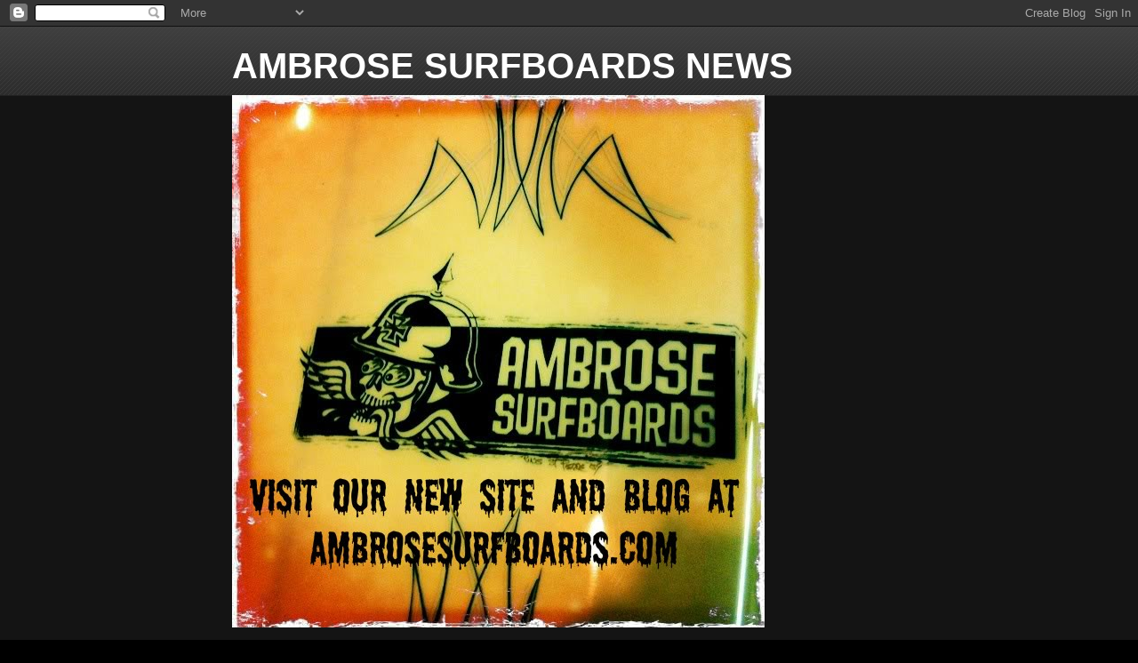

--- FILE ---
content_type: text/html; charset=UTF-8
request_url: http://blog.ambrosesurfboards.com/2008/01/
body_size: 11998
content:
<!DOCTYPE html>
<html class='v2' dir='ltr' lang='en-US'>
<head>
<link href='https://www.blogger.com/static/v1/widgets/4128112664-css_bundle_v2.css' rel='stylesheet' type='text/css'/>
<meta content='width=1100' name='viewport'/>
<meta content='text/html; charset=UTF-8' http-equiv='Content-Type'/>
<meta content='blogger' name='generator'/>
<link href='http://blog.ambrosesurfboards.com/favicon.ico' rel='icon' type='image/x-icon'/>
<link href='http://blog.ambrosesurfboards.com/2008/01/' rel='canonical'/>
<link rel="alternate" type="application/atom+xml" title="AMBROSE SURFBOARDS NEWS - Atom" href="http://blog.ambrosesurfboards.com/feeds/posts/default" />
<link rel="alternate" type="application/rss+xml" title="AMBROSE SURFBOARDS NEWS - RSS" href="http://blog.ambrosesurfboards.com/feeds/posts/default?alt=rss" />
<link rel="service.post" type="application/atom+xml" title="AMBROSE SURFBOARDS NEWS - Atom" href="https://www.blogger.com/feeds/1630941022100216683/posts/default" />
<!--Can't find substitution for tag [blog.ieCssRetrofitLinks]-->
<meta content='http://blog.ambrosesurfboards.com/2008/01/' property='og:url'/>
<meta content='AMBROSE SURFBOARDS NEWS' property='og:title'/>
<meta content='' property='og:description'/>
<title>AMBROSE SURFBOARDS NEWS: January 2008</title>
<style id='page-skin-1' type='text/css'><!--
/*
-----------------------------------------------
Blogger Template Style
Name:     Awesome Inc.
Designer: Tina Chen
URL:      tinachen.org
----------------------------------------------- */
/* Content
----------------------------------------------- */
body {
font: normal normal 13px Arial, Tahoma, Helvetica, FreeSans, sans-serif;
color: #ffffff;
background: #000000 url(http://www.blogblog.com/1kt/awesomeinc/body_background_dark.png) repeat scroll top left;
}
html body .content-outer {
min-width: 0;
max-width: 100%;
width: 100%;
}
a:link {
text-decoration: none;
color: #888888;
}
a:visited {
text-decoration: none;
color: #444444;
}
a:hover {
text-decoration: underline;
color: #cccccc;
}
.body-fauxcolumn-outer .cap-top {
position: absolute;
z-index: 1;
height: 276px;
width: 100%;
background: transparent url(http://www.blogblog.com/1kt/awesomeinc/body_gradient_dark.png) repeat-x scroll top left;
_background-image: none;
}
/* Columns
----------------------------------------------- */
.content-inner {
padding: 0;
}
.header-inner .section {
margin: 0 16px;
}
.tabs-inner .section {
margin: 0 16px;
}
.main-inner {
padding-top: 30px;
}
.main-inner .column-center-inner,
.main-inner .column-left-inner,
.main-inner .column-right-inner {
padding: 0 5px;
}
*+html body .main-inner .column-center-inner {
margin-top: -30px;
}
#layout .main-inner .column-center-inner {
margin-top: 0;
}
/* Header
----------------------------------------------- */
.header-outer {
margin: 0 0 0 0;
background: transparent none repeat scroll 0 0;
}
.Header h1 {
font: normal bold 40px Arial, Tahoma, Helvetica, FreeSans, sans-serif;
color: #ffffff;
text-shadow: 0 0 -1px #000000;
}
.Header h1 a {
color: #ffffff;
}
.Header .description {
font: normal normal 14px Arial, Tahoma, Helvetica, FreeSans, sans-serif;
color: #ffffff;
}
.header-inner .Header .titlewrapper,
.header-inner .Header .descriptionwrapper {
padding-left: 0;
padding-right: 0;
margin-bottom: 0;
}
.header-inner .Header .titlewrapper {
padding-top: 22px;
}
/* Tabs
----------------------------------------------- */
.tabs-outer {
overflow: hidden;
position: relative;
background: #141414 none repeat scroll 0 0;
}
#layout .tabs-outer {
overflow: visible;
}
.tabs-cap-top, .tabs-cap-bottom {
position: absolute;
width: 100%;
border-top: 1px solid #222222;
}
.tabs-cap-bottom {
bottom: 0;
}
.tabs-inner .widget li a {
display: inline-block;
margin: 0;
padding: .6em 1.5em;
font: normal bold 14px Arial, Tahoma, Helvetica, FreeSans, sans-serif;
color: #ffffff;
border-top: 1px solid #222222;
border-bottom: 1px solid #222222;
border-left: 1px solid #222222;
height: 16px;
line-height: 16px;
}
.tabs-inner .widget li:last-child a {
border-right: 1px solid #222222;
}
.tabs-inner .widget li.selected a, .tabs-inner .widget li a:hover {
background: #444444 none repeat-x scroll 0 -100px;
color: #ffffff;
}
/* Headings
----------------------------------------------- */
h2 {
font: normal bold 14px Arial, Tahoma, Helvetica, FreeSans, sans-serif;
color: #ffffff;
}
/* Widgets
----------------------------------------------- */
.main-inner .section {
margin: 0 27px;
padding: 0;
}
.main-inner .column-left-outer,
.main-inner .column-right-outer {
margin-top: 0;
}
#layout .main-inner .column-left-outer,
#layout .main-inner .column-right-outer {
margin-top: 0;
}
.main-inner .column-left-inner,
.main-inner .column-right-inner {
background: #000000 none repeat 0 0;
-moz-box-shadow: 0 0 0 rgba(0, 0, 0, .2);
-webkit-box-shadow: 0 0 0 rgba(0, 0, 0, .2);
-goog-ms-box-shadow: 0 0 0 rgba(0, 0, 0, .2);
box-shadow: 0 0 0 rgba(0, 0, 0, .2);
-moz-border-radius: 0;
-webkit-border-radius: 0;
-goog-ms-border-radius: 0;
border-radius: 0;
}
#layout .main-inner .column-left-inner,
#layout .main-inner .column-right-inner {
margin-top: 0;
}
.sidebar .widget {
font: normal normal 14px Arial, Tahoma, Helvetica, FreeSans, sans-serif;
color: #ffffff;
}
.sidebar .widget a:link {
color: #888888;
}
.sidebar .widget a:visited {
color: #444444;
}
.sidebar .widget a:hover {
color: #cccccc;
}
.sidebar .widget h2 {
text-shadow: 0 0 -1px #000000;
}
.main-inner .widget {
background-color: #141414;
border: 1px solid #222222;
padding: 0 15px 15px;
margin: 20px -16px;
-moz-box-shadow: 0 0 0 rgba(0, 0, 0, .2);
-webkit-box-shadow: 0 0 0 rgba(0, 0, 0, .2);
-goog-ms-box-shadow: 0 0 0 rgba(0, 0, 0, .2);
box-shadow: 0 0 0 rgba(0, 0, 0, .2);
-moz-border-radius: 0;
-webkit-border-radius: 0;
-goog-ms-border-radius: 0;
border-radius: 0;
}
.main-inner .widget h2 {
margin: 0 -15px;
padding: .6em 15px .5em;
border-bottom: 1px solid #000000;
}
.footer-inner .widget h2 {
padding: 0 0 .4em;
border-bottom: 1px solid #000000;
}
.main-inner .widget h2 + div, .footer-inner .widget h2 + div {
border-top: 1px solid #222222;
padding-top: 8px;
}
.main-inner .widget .widget-content {
margin: 0 -15px;
padding: 7px 15px 0;
}
.main-inner .widget ul, .main-inner .widget #ArchiveList ul.flat {
margin: -8px -15px 0;
padding: 0;
list-style: none;
}
.main-inner .widget #ArchiveList {
margin: -8px 0 0;
}
.main-inner .widget ul li, .main-inner .widget #ArchiveList ul.flat li {
padding: .5em 15px;
text-indent: 0;
color: #666666;
border-top: 1px solid #222222;
border-bottom: 1px solid #000000;
}
.main-inner .widget #ArchiveList ul li {
padding-top: .25em;
padding-bottom: .25em;
}
.main-inner .widget ul li:first-child, .main-inner .widget #ArchiveList ul.flat li:first-child {
border-top: none;
}
.main-inner .widget ul li:last-child, .main-inner .widget #ArchiveList ul.flat li:last-child {
border-bottom: none;
}
.post-body {
position: relative;
}
.main-inner .widget .post-body ul {
padding: 0 2.5em;
margin: .5em 0;
list-style: disc;
}
.main-inner .widget .post-body ul li {
padding: 0.25em 0;
margin-bottom: .25em;
color: #ffffff;
border: none;
}
.footer-inner .widget ul {
padding: 0;
list-style: none;
}
.widget .zippy {
color: #666666;
}
/* Posts
----------------------------------------------- */
body .main-inner .Blog {
padding: 0;
margin-bottom: 1em;
background-color: transparent;
border: none;
-moz-box-shadow: 0 0 0 rgba(0, 0, 0, 0);
-webkit-box-shadow: 0 0 0 rgba(0, 0, 0, 0);
-goog-ms-box-shadow: 0 0 0 rgba(0, 0, 0, 0);
box-shadow: 0 0 0 rgba(0, 0, 0, 0);
}
.main-inner .section:last-child .Blog:last-child {
padding: 0;
margin-bottom: 1em;
}
.main-inner .widget h2.date-header {
margin: 0 -15px 1px;
padding: 0 0 0 0;
font: normal normal 14px Arial, Tahoma, Helvetica, FreeSans, sans-serif;
color: #666666;
background: transparent none no-repeat scroll top left;
border-top: 0 solid #222222;
border-bottom: 1px solid #000000;
-moz-border-radius-topleft: 0;
-moz-border-radius-topright: 0;
-webkit-border-top-left-radius: 0;
-webkit-border-top-right-radius: 0;
border-top-left-radius: 0;
border-top-right-radius: 0;
position: static;
bottom: 100%;
right: 15px;
text-shadow: 0 0 -1px #000000;
}
.main-inner .widget h2.date-header span {
font: normal normal 14px Arial, Tahoma, Helvetica, FreeSans, sans-serif;
display: block;
padding: .5em 15px;
border-left: 0 solid #222222;
border-right: 0 solid #222222;
}
.date-outer {
position: relative;
margin: 30px 0 20px;
padding: 0 15px;
background-color: #141414;
border: 1px solid #222222;
-moz-box-shadow: 0 0 0 rgba(0, 0, 0, .2);
-webkit-box-shadow: 0 0 0 rgba(0, 0, 0, .2);
-goog-ms-box-shadow: 0 0 0 rgba(0, 0, 0, .2);
box-shadow: 0 0 0 rgba(0, 0, 0, .2);
-moz-border-radius: 0;
-webkit-border-radius: 0;
-goog-ms-border-radius: 0;
border-radius: 0;
}
.date-outer:first-child {
margin-top: 0;
}
.date-outer:last-child {
margin-bottom: 20px;
-moz-border-radius-bottomleft: 0;
-moz-border-radius-bottomright: 0;
-webkit-border-bottom-left-radius: 0;
-webkit-border-bottom-right-radius: 0;
-goog-ms-border-bottom-left-radius: 0;
-goog-ms-border-bottom-right-radius: 0;
border-bottom-left-radius: 0;
border-bottom-right-radius: 0;
}
.date-posts {
margin: 0 -15px;
padding: 0 15px;
clear: both;
}
.post-outer, .inline-ad {
border-top: 1px solid #222222;
margin: 0 -15px;
padding: 15px 15px;
}
.post-outer {
padding-bottom: 10px;
}
.post-outer:first-child {
padding-top: 0;
border-top: none;
}
.post-outer:last-child, .inline-ad:last-child {
border-bottom: none;
}
.post-body {
position: relative;
}
.post-body img {
padding: 8px;
background: #222222;
border: 1px solid transparent;
-moz-box-shadow: 0 0 0 rgba(0, 0, 0, .2);
-webkit-box-shadow: 0 0 0 rgba(0, 0, 0, .2);
box-shadow: 0 0 0 rgba(0, 0, 0, .2);
-moz-border-radius: 0;
-webkit-border-radius: 0;
border-radius: 0;
}
h3.post-title, h4 {
font: normal bold 22px Arial, Tahoma, Helvetica, FreeSans, sans-serif;
color: #ffffff;
}
h3.post-title a {
font: normal bold 22px Arial, Tahoma, Helvetica, FreeSans, sans-serif;
color: #ffffff;
}
h3.post-title a:hover {
color: #cccccc;
text-decoration: underline;
}
.post-header {
margin: 0 0 1em;
}
.post-body {
line-height: 1.4;
}
.post-outer h2 {
color: #ffffff;
}
.post-footer {
margin: 1.5em 0 0;
}
#blog-pager {
padding: 15px;
font-size: 120%;
background-color: #141414;
border: 1px solid #222222;
-moz-box-shadow: 0 0 0 rgba(0, 0, 0, .2);
-webkit-box-shadow: 0 0 0 rgba(0, 0, 0, .2);
-goog-ms-box-shadow: 0 0 0 rgba(0, 0, 0, .2);
box-shadow: 0 0 0 rgba(0, 0, 0, .2);
-moz-border-radius: 0;
-webkit-border-radius: 0;
-goog-ms-border-radius: 0;
border-radius: 0;
-moz-border-radius-topleft: 0;
-moz-border-radius-topright: 0;
-webkit-border-top-left-radius: 0;
-webkit-border-top-right-radius: 0;
-goog-ms-border-top-left-radius: 0;
-goog-ms-border-top-right-radius: 0;
border-top-left-radius: 0;
border-top-right-radius-topright: 0;
margin-top: 1em;
}
.blog-feeds, .post-feeds {
margin: 1em 0;
text-align: center;
color: #ffffff;
}
.blog-feeds a, .post-feeds a {
color: #888888;
}
.blog-feeds a:visited, .post-feeds a:visited {
color: #444444;
}
.blog-feeds a:hover, .post-feeds a:hover {
color: #cccccc;
}
.post-outer .comments {
margin-top: 2em;
}
/* Comments
----------------------------------------------- */
.comments .comments-content .icon.blog-author {
background-repeat: no-repeat;
background-image: url([data-uri]);
}
.comments .comments-content .loadmore a {
border-top: 1px solid #222222;
border-bottom: 1px solid #222222;
}
.comments .continue {
border-top: 2px solid #222222;
}
/* Footer
----------------------------------------------- */
.footer-outer {
margin: -0 0 -1px;
padding: 0 0 0;
color: #ffffff;
overflow: hidden;
}
.footer-fauxborder-left {
border-top: 1px solid #222222;
background: #0a0a0a none repeat scroll 0 0;
-moz-box-shadow: 0 0 0 rgba(0, 0, 0, .2);
-webkit-box-shadow: 0 0 0 rgba(0, 0, 0, .2);
-goog-ms-box-shadow: 0 0 0 rgba(0, 0, 0, .2);
box-shadow: 0 0 0 rgba(0, 0, 0, .2);
margin: 0 -0;
}
/* Mobile
----------------------------------------------- */
body.mobile {
background-size: auto;
}
.mobile .body-fauxcolumn-outer {
background: transparent none repeat scroll top left;
}
*+html body.mobile .main-inner .column-center-inner {
margin-top: 0;
}
.mobile .main-inner .widget {
padding: 0 0 15px;
}
.mobile .main-inner .widget h2 + div,
.mobile .footer-inner .widget h2 + div {
border-top: none;
padding-top: 0;
}
.mobile .footer-inner .widget h2 {
padding: 0.5em 0;
border-bottom: none;
}
.mobile .main-inner .widget .widget-content {
margin: 0;
padding: 7px 0 0;
}
.mobile .main-inner .widget ul,
.mobile .main-inner .widget #ArchiveList ul.flat {
margin: 0 -15px 0;
}
.mobile .main-inner .widget h2.date-header {
right: 0;
}
.mobile .date-header span {
padding: 0.4em 0;
}
.mobile .date-outer:first-child {
margin-bottom: 0;
border: 1px solid #222222;
-moz-border-radius-topleft: 0;
-moz-border-radius-topright: 0;
-webkit-border-top-left-radius: 0;
-webkit-border-top-right-radius: 0;
-goog-ms-border-top-left-radius: 0;
-goog-ms-border-top-right-radius: 0;
border-top-left-radius: 0;
border-top-right-radius: 0;
}
.mobile .date-outer {
border-color: #222222;
border-width: 0 1px 1px;
}
.mobile .date-outer:last-child {
margin-bottom: 0;
}
.mobile .main-inner {
padding: 0;
}
.mobile .header-inner .section {
margin: 0;
}
.mobile .post-outer, .mobile .inline-ad {
padding: 5px 0;
}
.mobile .tabs-inner .section {
margin: 0 10px;
}
.mobile .main-inner .widget h2 {
margin: 0;
padding: 0;
}
.mobile .main-inner .widget h2.date-header span {
padding: 0;
}
.mobile .main-inner .widget .widget-content {
margin: 0;
padding: 7px 0 0;
}
.mobile #blog-pager {
border: 1px solid transparent;
background: #0a0a0a none repeat scroll 0 0;
}
.mobile .main-inner .column-left-inner,
.mobile .main-inner .column-right-inner {
background: #000000 none repeat 0 0;
-moz-box-shadow: none;
-webkit-box-shadow: none;
-goog-ms-box-shadow: none;
box-shadow: none;
}
.mobile .date-posts {
margin: 0;
padding: 0;
}
.mobile .footer-fauxborder-left {
margin: 0;
border-top: inherit;
}
.mobile .main-inner .section:last-child .Blog:last-child {
margin-bottom: 0;
}
.mobile-index-contents {
color: #ffffff;
}
.mobile .mobile-link-button {
background: #888888 none repeat scroll 0 0;
}
.mobile-link-button a:link, .mobile-link-button a:visited {
color: #ffffff;
}
.mobile .tabs-inner .PageList .widget-content {
background: transparent;
border-top: 1px solid;
border-color: #222222;
color: #ffffff;
}
.mobile .tabs-inner .PageList .widget-content .pagelist-arrow {
border-left: 1px solid #222222;
}

--></style>
<style id='template-skin-1' type='text/css'><!--
body {
min-width: 790px;
}
.content-outer, .content-fauxcolumn-outer, .region-inner {
min-width: 790px;
max-width: 790px;
_width: 790px;
}
.main-inner .columns {
padding-left: 0;
padding-right: 100px;
}
.main-inner .fauxcolumn-center-outer {
left: 0;
right: 100px;
/* IE6 does not respect left and right together */
_width: expression(this.parentNode.offsetWidth -
parseInt("0") -
parseInt("100px") + 'px');
}
.main-inner .fauxcolumn-left-outer {
width: 0;
}
.main-inner .fauxcolumn-right-outer {
width: 100px;
}
.main-inner .column-left-outer {
width: 0;
right: 100%;
margin-left: -0;
}
.main-inner .column-right-outer {
width: 100px;
margin-right: -100px;
}
#layout {
min-width: 0;
}
#layout .content-outer {
min-width: 0;
width: 800px;
}
#layout .region-inner {
min-width: 0;
width: auto;
}
body#layout div.add_widget {
padding: 8px;
}
body#layout div.add_widget a {
margin-left: 32px;
}
--></style>
<link href='https://www.blogger.com/dyn-css/authorization.css?targetBlogID=1630941022100216683&amp;zx=83bb378b-f08a-4aae-99b6-9589e782245c' media='none' onload='if(media!=&#39;all&#39;)media=&#39;all&#39;' rel='stylesheet'/><noscript><link href='https://www.blogger.com/dyn-css/authorization.css?targetBlogID=1630941022100216683&amp;zx=83bb378b-f08a-4aae-99b6-9589e782245c' rel='stylesheet'/></noscript>
<meta name='google-adsense-platform-account' content='ca-host-pub-1556223355139109'/>
<meta name='google-adsense-platform-domain' content='blogspot.com'/>

</head>
<body class='loading variant-dark'>
<div class='navbar section' id='navbar' name='Navbar'><div class='widget Navbar' data-version='1' id='Navbar1'><script type="text/javascript">
    function setAttributeOnload(object, attribute, val) {
      if(window.addEventListener) {
        window.addEventListener('load',
          function(){ object[attribute] = val; }, false);
      } else {
        window.attachEvent('onload', function(){ object[attribute] = val; });
      }
    }
  </script>
<div id="navbar-iframe-container"></div>
<script type="text/javascript" src="https://apis.google.com/js/platform.js"></script>
<script type="text/javascript">
      gapi.load("gapi.iframes:gapi.iframes.style.bubble", function() {
        if (gapi.iframes && gapi.iframes.getContext) {
          gapi.iframes.getContext().openChild({
              url: 'https://www.blogger.com/navbar/1630941022100216683?origin\x3dhttp://blog.ambrosesurfboards.com',
              where: document.getElementById("navbar-iframe-container"),
              id: "navbar-iframe"
          });
        }
      });
    </script><script type="text/javascript">
(function() {
var script = document.createElement('script');
script.type = 'text/javascript';
script.src = '//pagead2.googlesyndication.com/pagead/js/google_top_exp.js';
var head = document.getElementsByTagName('head')[0];
if (head) {
head.appendChild(script);
}})();
</script>
</div></div>
<div class='body-fauxcolumns'>
<div class='fauxcolumn-outer body-fauxcolumn-outer'>
<div class='cap-top'>
<div class='cap-left'></div>
<div class='cap-right'></div>
</div>
<div class='fauxborder-left'>
<div class='fauxborder-right'></div>
<div class='fauxcolumn-inner'>
</div>
</div>
<div class='cap-bottom'>
<div class='cap-left'></div>
<div class='cap-right'></div>
</div>
</div>
</div>
<div class='content'>
<div class='content-fauxcolumns'>
<div class='fauxcolumn-outer content-fauxcolumn-outer'>
<div class='cap-top'>
<div class='cap-left'></div>
<div class='cap-right'></div>
</div>
<div class='fauxborder-left'>
<div class='fauxborder-right'></div>
<div class='fauxcolumn-inner'>
</div>
</div>
<div class='cap-bottom'>
<div class='cap-left'></div>
<div class='cap-right'></div>
</div>
</div>
</div>
<div class='content-outer'>
<div class='content-cap-top cap-top'>
<div class='cap-left'></div>
<div class='cap-right'></div>
</div>
<div class='fauxborder-left content-fauxborder-left'>
<div class='fauxborder-right content-fauxborder-right'></div>
<div class='content-inner'>
<header>
<div class='header-outer'>
<div class='header-cap-top cap-top'>
<div class='cap-left'></div>
<div class='cap-right'></div>
</div>
<div class='fauxborder-left header-fauxborder-left'>
<div class='fauxborder-right header-fauxborder-right'></div>
<div class='region-inner header-inner'>
<div class='header section' id='header' name='Header'><div class='widget Header' data-version='1' id='Header1'>
<div id='header-inner'>
<div class='titlewrapper'>
<h1 class='title'>
<a href='http://blog.ambrosesurfboards.com/'>
AMBROSE SURFBOARDS NEWS
</a>
</h1>
</div>
<div class='descriptionwrapper'>
<p class='description'><span>
</span></p>
</div>
</div>
</div></div>
</div>
</div>
<div class='header-cap-bottom cap-bottom'>
<div class='cap-left'></div>
<div class='cap-right'></div>
</div>
</div>
</header>
<div class='tabs-outer'>
<div class='tabs-cap-top cap-top'>
<div class='cap-left'></div>
<div class='cap-right'></div>
</div>
<div class='fauxborder-left tabs-fauxborder-left'>
<div class='fauxborder-right tabs-fauxborder-right'></div>
<div class='region-inner tabs-inner'>
<div class='tabs section' id='crosscol' name='Cross-Column'><div class='widget Image' data-version='1' id='Image1'>
<div class='widget-content'>
<a href='http://www.shawnambrose.com/'>
<img alt='' height='599' id='Image1_img' src='https://blogger.googleusercontent.com/img/b/R29vZ2xl/AVvXsEjlX-IqOVkmIGAoGWsy7sx1zQ9CuZF9PLgJ8DzZqApcYhN2oemZ-VeU8AMAoaWwOsNsaAOGxDDijjdNbHxdtVqYEiJ6CvipWfIOKAluT3XRYgR7tPbM3-q7Ik80bsaIdsLckyPlPhULWh8/s748/blog+header.jpg' width='599'/>
</a>
<br/>
</div>
<div class='clear'></div>
</div></div>
<div class='tabs section' id='crosscol-overflow' name='Cross-Column 2'><div class='widget HTML' data-version='1' id='HTML1'>
<div class='widget-content'>
<img style="visibility:hidden;width:0px;height:0px;" border="0" width="0" height="0" src="http://counters.gigya.com/wildfire/IMP/CXNID=2000002.11NXC/bHQ9MTI3NTQwMzAwOTQzNyZwdD*xMjc1NDAzMjIyNTQ2JnA9Mzg2MzYxJmQ9Jm49YmxvZ2dlciZnPTEmb2Y9MA==.gif" /><div style="width:480px; text-align: center;"><embed type="application/x-shockwave-flash" wmode="transparent" src="http://w102.photobucket.com/pbwidget.swf?pbwurl=http%3A%2F%2Fw102.photobucket.com%2Falbums%2Fm83%2Fnewfysurf%2Fwebsite%2F4fa75232.pbw" height="360" width="480"><a href="http://photobucket.com/slideshows" target="_blank"><img src="http://pic.photobucket.com/slideshows/btn.gif" style="float:left;border-width: 0;" /></a><a href="http://s102.photobucket.com/albums/m83/newfysurf/website/?action=view&current=4fa75232.pbw" target="_blank"><img src="http://pic.photobucket.com/slideshows/btn_viewallimages.gif" style="float:left;border-width: 0;" /></a></embed></div>
</div>
<div class='clear'></div>
</div></div>
</div>
</div>
<div class='tabs-cap-bottom cap-bottom'>
<div class='cap-left'></div>
<div class='cap-right'></div>
</div>
</div>
<div class='main-outer'>
<div class='main-cap-top cap-top'>
<div class='cap-left'></div>
<div class='cap-right'></div>
</div>
<div class='fauxborder-left main-fauxborder-left'>
<div class='fauxborder-right main-fauxborder-right'></div>
<div class='region-inner main-inner'>
<div class='columns fauxcolumns'>
<div class='fauxcolumn-outer fauxcolumn-center-outer'>
<div class='cap-top'>
<div class='cap-left'></div>
<div class='cap-right'></div>
</div>
<div class='fauxborder-left'>
<div class='fauxborder-right'></div>
<div class='fauxcolumn-inner'>
</div>
</div>
<div class='cap-bottom'>
<div class='cap-left'></div>
<div class='cap-right'></div>
</div>
</div>
<div class='fauxcolumn-outer fauxcolumn-left-outer'>
<div class='cap-top'>
<div class='cap-left'></div>
<div class='cap-right'></div>
</div>
<div class='fauxborder-left'>
<div class='fauxborder-right'></div>
<div class='fauxcolumn-inner'>
</div>
</div>
<div class='cap-bottom'>
<div class='cap-left'></div>
<div class='cap-right'></div>
</div>
</div>
<div class='fauxcolumn-outer fauxcolumn-right-outer'>
<div class='cap-top'>
<div class='cap-left'></div>
<div class='cap-right'></div>
</div>
<div class='fauxborder-left'>
<div class='fauxborder-right'></div>
<div class='fauxcolumn-inner'>
</div>
</div>
<div class='cap-bottom'>
<div class='cap-left'></div>
<div class='cap-right'></div>
</div>
</div>
<!-- corrects IE6 width calculation -->
<div class='columns-inner'>
<div class='column-center-outer'>
<div class='column-center-inner'>
<div class='main section' id='main' name='Main'><div class='widget Blog' data-version='1' id='Blog1'>
<div class='blog-posts hfeed'>

          <div class="date-outer">
        
<h2 class='date-header'><span>Sunday, January 20, 2008</span></h2>

          <div class="date-posts">
        
<div class='post-outer'>
<div class='post hentry uncustomized-post-template' itemprop='blogPost' itemscope='itemscope' itemtype='http://schema.org/BlogPosting'>
<meta content='https://blogger.googleusercontent.com/img/b/R29vZ2xl/AVvXsEj4vjWa3lCbf5L5RSVeYpVkB5052rrcO_cSUh4Ng52RjqfcwIKy_Mlya1AiLTd0OSTPc5GALmMu147P6SCbEs6km6iL5RswuzxkN0pWY7_C-AjuCfyCEA3EsjrdEdSdm3Mf13mSVGdaaq8/s320/davidsputnik1.jpg' itemprop='image_url'/>
<meta content='1630941022100216683' itemprop='blogId'/>
<meta content='3586769143129481523' itemprop='postId'/>
<a name='3586769143129481523'></a>
<h3 class='post-title entry-title' itemprop='name'>
<a href='http://blog.ambrosesurfboards.com/2008/01/stoked-rat-with-new-board.html'>STOKED RAT WITH NEW  BOARD</a>
</h3>
<div class='post-header'>
<div class='post-header-line-1'></div>
</div>
<div class='post-body entry-content' id='post-body-3586769143129481523' itemprop='description articleBody'>
<a href="https://blogger.googleusercontent.com/img/b/R29vZ2xl/AVvXsEj4vjWa3lCbf5L5RSVeYpVkB5052rrcO_cSUh4Ng52RjqfcwIKy_Mlya1AiLTd0OSTPc5GALmMu147P6SCbEs6km6iL5RswuzxkN0pWY7_C-AjuCfyCEA3EsjrdEdSdm3Mf13mSVGdaaq8/s1600-h/davidsputnik1.jpg" onblur="try {parent.deselectBloggerImageGracefully();} catch(e) {}"><img alt="" border="0" id="BLOGGER_PHOTO_ID_5157673456996845378" src="https://blogger.googleusercontent.com/img/b/R29vZ2xl/AVvXsEj4vjWa3lCbf5L5RSVeYpVkB5052rrcO_cSUh4Ng52RjqfcwIKy_Mlya1AiLTd0OSTPc5GALmMu147P6SCbEs6km6iL5RswuzxkN0pWY7_C-AjuCfyCEA3EsjrdEdSdm3Mf13mSVGdaaq8/s320/davidsputnik1.jpg" style="margin: 0px auto 10px; display: block; text-align: center; cursor: pointer;" /></a>GROM ENERGY RULES!!!!!<br /><br /><br /><a href="https://blogger.googleusercontent.com/img/b/R29vZ2xl/AVvXsEiS8D8DrGTHZXthG4dpp8ciJP21XPvjQ-Y5U0ZlvI15K8TMZ9a5WufyKYRN9yix8DcJN2C1BSXu-tKigVsdVjhvXI0dWCPLvlJqT4y42z4_mLCLL7PnkrGmEPDEBN3yWjNDqChPq8zk1lQ/s1600-h/davidsputnik2.jpg" onblur="try {parent.deselectBloggerImageGracefully();} catch(e) {}"><img alt="" border="0" id="BLOGGER_PHOTO_ID_5157673469881747282" src="https://blogger.googleusercontent.com/img/b/R29vZ2xl/AVvXsEiS8D8DrGTHZXthG4dpp8ciJP21XPvjQ-Y5U0ZlvI15K8TMZ9a5WufyKYRN9yix8DcJN2C1BSXu-tKigVsdVjhvXI0dWCPLvlJqT4y42z4_mLCLL7PnkrGmEPDEBN3yWjNDqChPq8zk1lQ/s320/davidsputnik2.jpg" style="margin: 0px auto 10px; display: block; text-align: center; cursor: pointer;" /></a><br />DAVID AND HIS DAD CAME BY TODAY WITH HIS NEW SPUTNIK TO DISCUSS AND ADJUST HIS FINS.<br /><br />GLAD I DID'NT BLOW IT BY POSTING DAD WITH HIS BOARD IN A BAG IN FRONT OF THE PANEL ON THE BLOG,BEFORE HE SURPRISED DAVID WITH IT!!!
<div style='clear: both;'></div>
</div>
<div class='post-footer'>
<div class='post-footer-line post-footer-line-1'>
<span class='post-author vcard'>
Posted by
<span class='fn' itemprop='author' itemscope='itemscope' itemtype='http://schema.org/Person'>
<meta content='https://www.blogger.com/profile/05722537194284856539' itemprop='url'/>
<a class='g-profile' href='https://www.blogger.com/profile/05722537194284856539' rel='author' title='author profile'>
<span itemprop='name'>AMBROSE SURFBOARDS</span>
</a>
</span>
</span>
<span class='post-timestamp'>
at
<meta content='http://blog.ambrosesurfboards.com/2008/01/stoked-rat-with-new-board.html' itemprop='url'/>
<a class='timestamp-link' href='http://blog.ambrosesurfboards.com/2008/01/stoked-rat-with-new-board.html' rel='bookmark' title='permanent link'><abbr class='published' itemprop='datePublished' title='2008-01-20T13:22:00-08:00'>1:22&#8239;PM</abbr></a>
</span>
<span class='post-comment-link'>
<a class='comment-link' href='https://www.blogger.com/comment/fullpage/post/1630941022100216683/3586769143129481523' onclick=''>
2 comments:
  </a>
</span>
<span class='post-icons'>
<span class='item-control blog-admin pid-524509357'>
<a href='https://www.blogger.com/post-edit.g?blogID=1630941022100216683&postID=3586769143129481523&from=pencil' title='Edit Post'>
<img alt='' class='icon-action' height='18' src='https://resources.blogblog.com/img/icon18_edit_allbkg.gif' width='18'/>
</a>
</span>
</span>
<div class='post-share-buttons goog-inline-block'>
<a class='goog-inline-block share-button sb-email' href='https://www.blogger.com/share-post.g?blogID=1630941022100216683&postID=3586769143129481523&target=email' target='_blank' title='Email This'><span class='share-button-link-text'>Email This</span></a><a class='goog-inline-block share-button sb-blog' href='https://www.blogger.com/share-post.g?blogID=1630941022100216683&postID=3586769143129481523&target=blog' onclick='window.open(this.href, "_blank", "height=270,width=475"); return false;' target='_blank' title='BlogThis!'><span class='share-button-link-text'>BlogThis!</span></a><a class='goog-inline-block share-button sb-twitter' href='https://www.blogger.com/share-post.g?blogID=1630941022100216683&postID=3586769143129481523&target=twitter' target='_blank' title='Share to X'><span class='share-button-link-text'>Share to X</span></a><a class='goog-inline-block share-button sb-facebook' href='https://www.blogger.com/share-post.g?blogID=1630941022100216683&postID=3586769143129481523&target=facebook' onclick='window.open(this.href, "_blank", "height=430,width=640"); return false;' target='_blank' title='Share to Facebook'><span class='share-button-link-text'>Share to Facebook</span></a><a class='goog-inline-block share-button sb-pinterest' href='https://www.blogger.com/share-post.g?blogID=1630941022100216683&postID=3586769143129481523&target=pinterest' target='_blank' title='Share to Pinterest'><span class='share-button-link-text'>Share to Pinterest</span></a>
</div>
</div>
<div class='post-footer-line post-footer-line-2'>
<span class='post-labels'>
Labels:
<a href='http://blog.ambrosesurfboards.com/search/label/GROMS' rel='tag'>GROMS</a>,
<a href='http://blog.ambrosesurfboards.com/search/label/SPUTNIK' rel='tag'>SPUTNIK</a>
</span>
</div>
<div class='post-footer-line post-footer-line-3'>
<span class='post-location'>
</span>
</div>
</div>
</div>
</div>

          </div></div>
        

          <div class="date-outer">
        
<h2 class='date-header'><span>Thursday, January 17, 2008</span></h2>

          <div class="date-posts">
        
<div class='post-outer'>
<div class='post hentry uncustomized-post-template' itemprop='blogPost' itemscope='itemscope' itemtype='http://schema.org/BlogPosting'>
<meta content='https://blogger.googleusercontent.com/img/b/R29vZ2xl/AVvXsEhsJ6ShFcuAUaM_gxKovpyknmgi4dX5rEQAyG6tJ1c3kCNuJAdFruudGz8kJpUi5PmV9D4VhAxLbJygQAnB3TeJaPihhLPG29gCOBovMweFvXAF7WbcBg9as50S8eriarvZnCv16dzvdHE/s320/ORANGESCALLOP3.jpg' itemprop='image_url'/>
<meta content='1630941022100216683' itemprop='blogId'/>
<meta content='2851630643468106639' itemprop='postId'/>
<a name='2851630643468106639'></a>
<h3 class='post-title entry-title' itemprop='name'>
<a href='http://blog.ambrosesurfboards.com/2008/01/orange-scallops-gone-resin-x-is-on.html'>ORANGE SCALLOPS GONE/ RESIN X IS ON !</a>
</h3>
<div class='post-header'>
<div class='post-header-line-1'></div>
</div>
<div class='post-body entry-content' id='post-body-2851630643468106639' itemprop='description articleBody'>
<a href="https://blogger.googleusercontent.com/img/b/R29vZ2xl/AVvXsEhsJ6ShFcuAUaM_gxKovpyknmgi4dX5rEQAyG6tJ1c3kCNuJAdFruudGz8kJpUi5PmV9D4VhAxLbJygQAnB3TeJaPihhLPG29gCOBovMweFvXAF7WbcBg9as50S8eriarvZnCv16dzvdHE/s1600-h/ORANGESCALLOP3.jpg" onblur="try {parent.deselectBloggerImageGracefully();} catch(e) {}"><img alt="" border="0" id="BLOGGER_PHOTO_ID_5156597846862071602" src="https://blogger.googleusercontent.com/img/b/R29vZ2xl/AVvXsEhsJ6ShFcuAUaM_gxKovpyknmgi4dX5rEQAyG6tJ1c3kCNuJAdFruudGz8kJpUi5PmV9D4VhAxLbJygQAnB3TeJaPihhLPG29gCOBovMweFvXAF7WbcBg9as50S8eriarvZnCv16dzvdHE/s320/ORANGESCALLOP3.jpg" style="margin: 0px auto 10px; display: block; text-align: center; cursor: pointer;" /></a><br />THE ORANGE SCALLOPED SPUTNIK HAS LEFT THE BUILDING!   YUP OUR FAVIRITE SPUTNIK LATELY IS GONE.  DON'T WORRY THOUGH S.A. AND PETER PINLINE HAVE PLENTY MORE TRICKS UP THEIR SLEEVES<br /><br /> AS A MATTER OF FACT GET A LOAD OF THIS RESIN X SPUTNIK , THIS BOARD IS THE FIRST EPS TO GO THROUGH MOON IN OVER A DECADE!   A RECENT DEPARTURE OF A TEAMRIDER HAS LEFT THIS ONE UP FOR GRABS .  IT'S 5-5 X 19.9X2.2 AND AVAILABLE AT REAL SURF SHOP<br /><a href="https://blogger.googleusercontent.com/img/b/R29vZ2xl/AVvXsEhJ3z7ZBxQzYYeuI9hKLn6Fzn5-X-UDQpM0Dil9H_Fel9WsL8YEUFIFv-mfpD9ugewq7yv6b6JjlAX_4cS9TFg7L9e5FUK4RIGDGk6P7pR9JmdA6a18LMorJfkdbdO9jvAxRurpbTHDmaI/s1600-h/RESINXSPT2.jpg" onblur="try {parent.deselectBloggerImageGracefully();} catch(e) {}"><img alt="" border="0" id="BLOGGER_PHOTO_ID_5156597219796846306" src="https://blogger.googleusercontent.com/img/b/R29vZ2xl/AVvXsEhJ3z7ZBxQzYYeuI9hKLn6Fzn5-X-UDQpM0Dil9H_Fel9WsL8YEUFIFv-mfpD9ugewq7yv6b6JjlAX_4cS9TFg7L9e5FUK4RIGDGk6P7pR9JmdA6a18LMorJfkdbdO9jvAxRurpbTHDmaI/s320/RESINXSPT2.jpg" style="margin: 0px auto 10px; display: block; text-align: center; cursor: pointer;" /></a><br /><a href="https://blogger.googleusercontent.com/img/b/R29vZ2xl/AVvXsEgqskXB12cPvllrzeLF81sLmslT4sNDUR_M5bo7YRdjw6dOr9tCXkE6O_bqRwkwwr5Ty9dYCNLRRbgT5zyWCCc81M5fHK6WUpX7AUtdP5t5YZ1chE5QwmyVQ4Y2aakC1rwZmR6zCJrAQFc/s1600-h/RESINXSPT1.jpg" onblur="try {parent.deselectBloggerImageGracefully();} catch(e) {}"><img alt="" border="0" id="BLOGGER_PHOTO_ID_5156597219796846322" src="https://blogger.googleusercontent.com/img/b/R29vZ2xl/AVvXsEgqskXB12cPvllrzeLF81sLmslT4sNDUR_M5bo7YRdjw6dOr9tCXkE6O_bqRwkwwr5Ty9dYCNLRRbgT5zyWCCc81M5fHK6WUpX7AUtdP5t5YZ1chE5QwmyVQ4Y2aakC1rwZmR6zCJrAQFc/s320/RESINXSPT1.jpg" style="margin: 0px auto 10px; display: block; text-align: center; cursor: pointer;" /></a><br /><a href="https://blogger.googleusercontent.com/img/b/R29vZ2xl/AVvXsEiiIYdTnz6C32s-Q3KCltfbhbt5v1cUmahxoZ9l0xah7VCwNAdcBOWmOw-Yoh5g2TJ3xBfhtSh_6zFOdLFEVsRXTLLwI9MZeSFjiRpisyOD3SGUB0_qHIMyaEvMBGoXUu46VRTRym0EV4s/s1600-h/RESINXSPT3.jpg" onblur="try {parent.deselectBloggerImageGracefully();} catch(e) {}"><img alt="" border="0" id="BLOGGER_PHOTO_ID_5156597224091813634" src="https://blogger.googleusercontent.com/img/b/R29vZ2xl/AVvXsEiiIYdTnz6C32s-Q3KCltfbhbt5v1cUmahxoZ9l0xah7VCwNAdcBOWmOw-Yoh5g2TJ3xBfhtSh_6zFOdLFEVsRXTLLwI9MZeSFjiRpisyOD3SGUB0_qHIMyaEvMBGoXUu46VRTRym0EV4s/s320/RESINXSPT3.jpg" style="margin: 0px auto 10px; display: block; text-align: center; cursor: pointer;" /></a><br /><br /> ONE LAST LOOK AT THE TANGERINE DREAM  - DIG THE RESIN WORK ON THAT TAIL<br /><a href="https://blogger.googleusercontent.com/img/b/R29vZ2xl/AVvXsEg4wWrsGxboMx0vCtVdsYWejtmo4bRBZzVAA-JAkYx_9OEtridTAO142PXdgZNXFbGEBQPgLxN3HebolaG3YTtPBYurthRqGM52nn_mmsGGIS3cUvWfihvFvaz5GAjPBPLNcuHe_UqVCzw/s1600-h/ORANGESCALLOP1.jpg" onblur="try {parent.deselectBloggerImageGracefully();} catch(e) {}"><img alt="" border="0" id="BLOGGER_PHOTO_ID_5156597224091813650" src="https://blogger.googleusercontent.com/img/b/R29vZ2xl/AVvXsEg4wWrsGxboMx0vCtVdsYWejtmo4bRBZzVAA-JAkYx_9OEtridTAO142PXdgZNXFbGEBQPgLxN3HebolaG3YTtPBYurthRqGM52nn_mmsGGIS3cUvWfihvFvaz5GAjPBPLNcuHe_UqVCzw/s320/ORANGESCALLOP1.jpg" style="margin: 0px auto 10px; display: block; text-align: center; cursor: pointer;" /></a><br /><a href="https://blogger.googleusercontent.com/img/b/R29vZ2xl/AVvXsEjdydxwJbf4O6ORDdGBCM4wtuaOTHLfoApcE2WuQR2tQWsZ7EILrBBw2sDLDwL7ubBEI_us4z73eFCM6g6MfDvRDR2CnjXb-zRWYawRWLKEtsSohpThoqa9bNEBG27ZuILoj6w7MlXWo_g/s1600-h/ORANGESCALLOP2.jpg" onblur="try {parent.deselectBloggerImageGracefully();} catch(e) {}"><img alt="" border="0" id="BLOGGER_PHOTO_ID_5156597232681748258" src="https://blogger.googleusercontent.com/img/b/R29vZ2xl/AVvXsEjdydxwJbf4O6ORDdGBCM4wtuaOTHLfoApcE2WuQR2tQWsZ7EILrBBw2sDLDwL7ubBEI_us4z73eFCM6g6MfDvRDR2CnjXb-zRWYawRWLKEtsSohpThoqa9bNEBG27ZuILoj6w7MlXWo_g/s320/ORANGESCALLOP2.jpg" style="margin: 0px auto 10px; display: block; text-align: center; cursor: pointer;" /></a><br /><a href="http://s102.photobucket.com/albums/m83/newfysurf/?action=view&amp;current=Image135.jpg" target="_blank"><br /></a>
<div style='clear: both;'></div>
</div>
<div class='post-footer'>
<div class='post-footer-line post-footer-line-1'>
<span class='post-author vcard'>
Posted by
<span class='fn' itemprop='author' itemscope='itemscope' itemtype='http://schema.org/Person'>
<meta content='https://www.blogger.com/profile/05722537194284856539' itemprop='url'/>
<a class='g-profile' href='https://www.blogger.com/profile/05722537194284856539' rel='author' title='author profile'>
<span itemprop='name'>AMBROSE SURFBOARDS</span>
</a>
</span>
</span>
<span class='post-timestamp'>
at
<meta content='http://blog.ambrosesurfboards.com/2008/01/orange-scallops-gone-resin-x-is-on.html' itemprop='url'/>
<a class='timestamp-link' href='http://blog.ambrosesurfboards.com/2008/01/orange-scallops-gone-resin-x-is-on.html' rel='bookmark' title='permanent link'><abbr class='published' itemprop='datePublished' title='2008-01-17T13:23:00-08:00'>1:23&#8239;PM</abbr></a>
</span>
<span class='post-comment-link'>
<a class='comment-link' href='https://www.blogger.com/comment/fullpage/post/1630941022100216683/2851630643468106639' onclick=''>
No comments:
  </a>
</span>
<span class='post-icons'>
<span class='item-control blog-admin pid-524509357'>
<a href='https://www.blogger.com/post-edit.g?blogID=1630941022100216683&postID=2851630643468106639&from=pencil' title='Edit Post'>
<img alt='' class='icon-action' height='18' src='https://resources.blogblog.com/img/icon18_edit_allbkg.gif' width='18'/>
</a>
</span>
</span>
<div class='post-share-buttons goog-inline-block'>
<a class='goog-inline-block share-button sb-email' href='https://www.blogger.com/share-post.g?blogID=1630941022100216683&postID=2851630643468106639&target=email' target='_blank' title='Email This'><span class='share-button-link-text'>Email This</span></a><a class='goog-inline-block share-button sb-blog' href='https://www.blogger.com/share-post.g?blogID=1630941022100216683&postID=2851630643468106639&target=blog' onclick='window.open(this.href, "_blank", "height=270,width=475"); return false;' target='_blank' title='BlogThis!'><span class='share-button-link-text'>BlogThis!</span></a><a class='goog-inline-block share-button sb-twitter' href='https://www.blogger.com/share-post.g?blogID=1630941022100216683&postID=2851630643468106639&target=twitter' target='_blank' title='Share to X'><span class='share-button-link-text'>Share to X</span></a><a class='goog-inline-block share-button sb-facebook' href='https://www.blogger.com/share-post.g?blogID=1630941022100216683&postID=2851630643468106639&target=facebook' onclick='window.open(this.href, "_blank", "height=430,width=640"); return false;' target='_blank' title='Share to Facebook'><span class='share-button-link-text'>Share to Facebook</span></a><a class='goog-inline-block share-button sb-pinterest' href='https://www.blogger.com/share-post.g?blogID=1630941022100216683&postID=2851630643468106639&target=pinterest' target='_blank' title='Share to Pinterest'><span class='share-button-link-text'>Share to Pinterest</span></a>
</div>
</div>
<div class='post-footer-line post-footer-line-2'>
<span class='post-labels'>
</span>
</div>
<div class='post-footer-line post-footer-line-3'>
<span class='post-location'>
</span>
</div>
</div>
</div>
</div>

        </div></div>
      
</div>
<div class='blog-pager' id='blog-pager'>
<span id='blog-pager-newer-link'>
<a class='blog-pager-newer-link' href='http://blog.ambrosesurfboards.com/' id='Blog1_blog-pager-newer-link' title='Newer Posts'>Newer Posts</a>
</span>
<span id='blog-pager-older-link'>
<a class='blog-pager-older-link' href='http://blog.ambrosesurfboards.com/search?updated-max=2008-01-17T13:23:00-08:00&max-results=50' id='Blog1_blog-pager-older-link' title='Older Posts'>Older Posts</a>
</span>
<a class='home-link' href='http://blog.ambrosesurfboards.com/'>Home</a>
</div>
<div class='clear'></div>
<div class='blog-feeds'>
<div class='feed-links'>
Subscribe to:
<a class='feed-link' href='http://blog.ambrosesurfboards.com/feeds/posts/default' target='_blank' type='application/atom+xml'>Comments (Atom)</a>
</div>
</div>
</div></div>
</div>
</div>
<div class='column-left-outer'>
<div class='column-left-inner'>
<aside>
</aside>
</div>
</div>
<div class='column-right-outer'>
<div class='column-right-inner'>
<aside>
<div class='sidebar no-items section' id='sidebar-right-1'></div>
<table border='0' cellpadding='0' cellspacing='0' class='section-columns columns-2'>
<tbody>
<tr>
<td class='first columns-cell'>
<div class='sidebar no-items section' id='sidebar-right-2-1'></div>
</td>
<td class='columns-cell'>
<div class='sidebar no-items section' id='sidebar-right-2-2'></div>
</td>
</tr>
</tbody>
</table>
<div class='sidebar no-items section' id='sidebar-right-3'></div>
</aside>
</div>
</div>
</div>
<div style='clear: both'></div>
<!-- columns -->
</div>
<!-- main -->
</div>
</div>
<div class='main-cap-bottom cap-bottom'>
<div class='cap-left'></div>
<div class='cap-right'></div>
</div>
</div>
<footer>
<div class='footer-outer'>
<div class='footer-cap-top cap-top'>
<div class='cap-left'></div>
<div class='cap-right'></div>
</div>
<div class='fauxborder-left footer-fauxborder-left'>
<div class='fauxborder-right footer-fauxborder-right'></div>
<div class='region-inner footer-inner'>
<div class='foot section' id='footer-1'><div class='widget LinkList' data-version='1' id='LinkList1'>
<h2>CHECKEM OUT</h2>
<div class='widget-content'>
<ul>
<li><a href='http://REALSURFSHOP.COM'>REAL SURF SHOP</a></li>
<li><a href='http://g-f-y.blogspot.com/'>G-F-Y</a></li>
<li><a href='http://ambrosesurfboards.com/'>AMBROSE SURFBOARDS</a></li>
</ul>
<div class='clear'></div>
</div>
</div><div class='widget BlogArchive' data-version='1' id='BlogArchive1'>
<h2>Blog Archive</h2>
<div class='widget-content'>
<div id='ArchiveList'>
<div id='BlogArchive1_ArchiveList'>
<ul class='hierarchy'>
<li class='archivedate collapsed'>
<a class='toggle' href='javascript:void(0)'>
<span class='zippy'>

        &#9658;&#160;
      
</span>
</a>
<a class='post-count-link' href='http://blog.ambrosesurfboards.com/2010/'>
2010
</a>
<span class='post-count' dir='ltr'>(9)</span>
<ul class='hierarchy'>
<li class='archivedate collapsed'>
<a class='toggle' href='javascript:void(0)'>
<span class='zippy'>

        &#9658;&#160;
      
</span>
</a>
<a class='post-count-link' href='http://blog.ambrosesurfboards.com/2010/07/'>
July
</a>
<span class='post-count' dir='ltr'>(4)</span>
</li>
</ul>
<ul class='hierarchy'>
<li class='archivedate collapsed'>
<a class='toggle' href='javascript:void(0)'>
<span class='zippy'>

        &#9658;&#160;
      
</span>
</a>
<a class='post-count-link' href='http://blog.ambrosesurfboards.com/2010/06/'>
June
</a>
<span class='post-count' dir='ltr'>(3)</span>
</li>
</ul>
<ul class='hierarchy'>
<li class='archivedate collapsed'>
<a class='toggle' href='javascript:void(0)'>
<span class='zippy'>

        &#9658;&#160;
      
</span>
</a>
<a class='post-count-link' href='http://blog.ambrosesurfboards.com/2010/05/'>
May
</a>
<span class='post-count' dir='ltr'>(1)</span>
</li>
</ul>
<ul class='hierarchy'>
<li class='archivedate collapsed'>
<a class='toggle' href='javascript:void(0)'>
<span class='zippy'>

        &#9658;&#160;
      
</span>
</a>
<a class='post-count-link' href='http://blog.ambrosesurfboards.com/2010/01/'>
January
</a>
<span class='post-count' dir='ltr'>(1)</span>
</li>
</ul>
</li>
</ul>
<ul class='hierarchy'>
<li class='archivedate collapsed'>
<a class='toggle' href='javascript:void(0)'>
<span class='zippy'>

        &#9658;&#160;
      
</span>
</a>
<a class='post-count-link' href='http://blog.ambrosesurfboards.com/2009/'>
2009
</a>
<span class='post-count' dir='ltr'>(10)</span>
<ul class='hierarchy'>
<li class='archivedate collapsed'>
<a class='toggle' href='javascript:void(0)'>
<span class='zippy'>

        &#9658;&#160;
      
</span>
</a>
<a class='post-count-link' href='http://blog.ambrosesurfboards.com/2009/11/'>
November
</a>
<span class='post-count' dir='ltr'>(3)</span>
</li>
</ul>
<ul class='hierarchy'>
<li class='archivedate collapsed'>
<a class='toggle' href='javascript:void(0)'>
<span class='zippy'>

        &#9658;&#160;
      
</span>
</a>
<a class='post-count-link' href='http://blog.ambrosesurfboards.com/2009/10/'>
October
</a>
<span class='post-count' dir='ltr'>(1)</span>
</li>
</ul>
<ul class='hierarchy'>
<li class='archivedate collapsed'>
<a class='toggle' href='javascript:void(0)'>
<span class='zippy'>

        &#9658;&#160;
      
</span>
</a>
<a class='post-count-link' href='http://blog.ambrosesurfboards.com/2009/07/'>
July
</a>
<span class='post-count' dir='ltr'>(1)</span>
</li>
</ul>
<ul class='hierarchy'>
<li class='archivedate collapsed'>
<a class='toggle' href='javascript:void(0)'>
<span class='zippy'>

        &#9658;&#160;
      
</span>
</a>
<a class='post-count-link' href='http://blog.ambrosesurfboards.com/2009/06/'>
June
</a>
<span class='post-count' dir='ltr'>(1)</span>
</li>
</ul>
<ul class='hierarchy'>
<li class='archivedate collapsed'>
<a class='toggle' href='javascript:void(0)'>
<span class='zippy'>

        &#9658;&#160;
      
</span>
</a>
<a class='post-count-link' href='http://blog.ambrosesurfboards.com/2009/02/'>
February
</a>
<span class='post-count' dir='ltr'>(2)</span>
</li>
</ul>
<ul class='hierarchy'>
<li class='archivedate collapsed'>
<a class='toggle' href='javascript:void(0)'>
<span class='zippy'>

        &#9658;&#160;
      
</span>
</a>
<a class='post-count-link' href='http://blog.ambrosesurfboards.com/2009/01/'>
January
</a>
<span class='post-count' dir='ltr'>(2)</span>
</li>
</ul>
</li>
</ul>
<ul class='hierarchy'>
<li class='archivedate expanded'>
<a class='toggle' href='javascript:void(0)'>
<span class='zippy toggle-open'>

        &#9660;&#160;
      
</span>
</a>
<a class='post-count-link' href='http://blog.ambrosesurfboards.com/2008/'>
2008
</a>
<span class='post-count' dir='ltr'>(13)</span>
<ul class='hierarchy'>
<li class='archivedate collapsed'>
<a class='toggle' href='javascript:void(0)'>
<span class='zippy'>

        &#9658;&#160;
      
</span>
</a>
<a class='post-count-link' href='http://blog.ambrosesurfboards.com/2008/12/'>
December
</a>
<span class='post-count' dir='ltr'>(6)</span>
</li>
</ul>
<ul class='hierarchy'>
<li class='archivedate collapsed'>
<a class='toggle' href='javascript:void(0)'>
<span class='zippy'>

        &#9658;&#160;
      
</span>
</a>
<a class='post-count-link' href='http://blog.ambrosesurfboards.com/2008/10/'>
October
</a>
<span class='post-count' dir='ltr'>(3)</span>
</li>
</ul>
<ul class='hierarchy'>
<li class='archivedate collapsed'>
<a class='toggle' href='javascript:void(0)'>
<span class='zippy'>

        &#9658;&#160;
      
</span>
</a>
<a class='post-count-link' href='http://blog.ambrosesurfboards.com/2008/06/'>
June
</a>
<span class='post-count' dir='ltr'>(1)</span>
</li>
</ul>
<ul class='hierarchy'>
<li class='archivedate collapsed'>
<a class='toggle' href='javascript:void(0)'>
<span class='zippy'>

        &#9658;&#160;
      
</span>
</a>
<a class='post-count-link' href='http://blog.ambrosesurfboards.com/2008/04/'>
April
</a>
<span class='post-count' dir='ltr'>(1)</span>
</li>
</ul>
<ul class='hierarchy'>
<li class='archivedate expanded'>
<a class='toggle' href='javascript:void(0)'>
<span class='zippy toggle-open'>

        &#9660;&#160;
      
</span>
</a>
<a class='post-count-link' href='http://blog.ambrosesurfboards.com/2008/01/'>
January
</a>
<span class='post-count' dir='ltr'>(2)</span>
<ul class='posts'>
<li><a href='http://blog.ambrosesurfboards.com/2008/01/stoked-rat-with-new-board.html'>STOKED RAT WITH NEW  BOARD</a></li>
<li><a href='http://blog.ambrosesurfboards.com/2008/01/orange-scallops-gone-resin-x-is-on.html'>ORANGE SCALLOPS GONE/ RESIN X IS ON !</a></li>
</ul>
</li>
</ul>
</li>
</ul>
<ul class='hierarchy'>
<li class='archivedate collapsed'>
<a class='toggle' href='javascript:void(0)'>
<span class='zippy'>

        &#9658;&#160;
      
</span>
</a>
<a class='post-count-link' href='http://blog.ambrosesurfboards.com/2007/'>
2007
</a>
<span class='post-count' dir='ltr'>(8)</span>
<ul class='hierarchy'>
<li class='archivedate collapsed'>
<a class='toggle' href='javascript:void(0)'>
<span class='zippy'>

        &#9658;&#160;
      
</span>
</a>
<a class='post-count-link' href='http://blog.ambrosesurfboards.com/2007/12/'>
December
</a>
<span class='post-count' dir='ltr'>(1)</span>
</li>
</ul>
<ul class='hierarchy'>
<li class='archivedate collapsed'>
<a class='toggle' href='javascript:void(0)'>
<span class='zippy'>

        &#9658;&#160;
      
</span>
</a>
<a class='post-count-link' href='http://blog.ambrosesurfboards.com/2007/10/'>
October
</a>
<span class='post-count' dir='ltr'>(2)</span>
</li>
</ul>
<ul class='hierarchy'>
<li class='archivedate collapsed'>
<a class='toggle' href='javascript:void(0)'>
<span class='zippy'>

        &#9658;&#160;
      
</span>
</a>
<a class='post-count-link' href='http://blog.ambrosesurfboards.com/2007/09/'>
September
</a>
<span class='post-count' dir='ltr'>(1)</span>
</li>
</ul>
<ul class='hierarchy'>
<li class='archivedate collapsed'>
<a class='toggle' href='javascript:void(0)'>
<span class='zippy'>

        &#9658;&#160;
      
</span>
</a>
<a class='post-count-link' href='http://blog.ambrosesurfboards.com/2007/08/'>
August
</a>
<span class='post-count' dir='ltr'>(1)</span>
</li>
</ul>
<ul class='hierarchy'>
<li class='archivedate collapsed'>
<a class='toggle' href='javascript:void(0)'>
<span class='zippy'>

        &#9658;&#160;
      
</span>
</a>
<a class='post-count-link' href='http://blog.ambrosesurfboards.com/2007/07/'>
July
</a>
<span class='post-count' dir='ltr'>(2)</span>
</li>
</ul>
<ul class='hierarchy'>
<li class='archivedate collapsed'>
<a class='toggle' href='javascript:void(0)'>
<span class='zippy'>

        &#9658;&#160;
      
</span>
</a>
<a class='post-count-link' href='http://blog.ambrosesurfboards.com/2007/06/'>
June
</a>
<span class='post-count' dir='ltr'>(1)</span>
</li>
</ul>
</li>
</ul>
</div>
</div>
<div class='clear'></div>
</div>
</div><div class='widget Label' data-version='1' id='Label1'>
<h2>CATAGORIES</h2>
<div class='widget-content list-label-widget-content'>
<ul>
<li>
<a dir='ltr' href='http://blog.ambrosesurfboards.com/search/label/SPUTNIK'>SPUTNIK</a>
</li>
<li>
<a dir='ltr' href='http://blog.ambrosesurfboards.com/search/label/TEAM'>TEAM</a>
</li>
<li>
<a dir='ltr' href='http://blog.ambrosesurfboards.com/search/label/QUADZILLA'>QUADZILLA</a>
</li>
<li>
<a dir='ltr' href='http://blog.ambrosesurfboards.com/search/label/MOONLIGHT%20GLASSING'>MOONLIGHT GLASSING</a>
</li>
<li>
<a dir='ltr' href='http://blog.ambrosesurfboards.com/search/label/TRAVEL'>TRAVEL</a>
</li>
<li>
<a dir='ltr' href='http://blog.ambrosesurfboards.com/search/label/ALTERNATIVES'>ALTERNATIVES</a>
</li>
<li>
<a dir='ltr' href='http://blog.ambrosesurfboards.com/search/label/EVENTS'>EVENTS</a>
</li>
<li>
<a dir='ltr' href='http://blog.ambrosesurfboards.com/search/label/EXPERIMENTAL'>EXPERIMENTAL</a>
</li>
<li>
<a dir='ltr' href='http://blog.ambrosesurfboards.com/search/label/FAMILY'>FAMILY</a>
</li>
<li>
<a dir='ltr' href='http://blog.ambrosesurfboards.com/search/label/GROMS'>GROMS</a>
</li>
<li>
<a dir='ltr' href='http://blog.ambrosesurfboards.com/search/label/QUADZER'>QUADZER</a>
</li>
<li>
<a dir='ltr' href='http://blog.ambrosesurfboards.com/search/label/SLED%20MODEL'>SLED MODEL</a>
</li>
<li>
<a dir='ltr' href='http://blog.ambrosesurfboards.com/search/label/2%2B1'>2+1</a>
</li>
<li>
<a dir='ltr' href='http://blog.ambrosesurfboards.com/search/label/BRO%27S'>BRO&#39;S</a>
</li>
<li>
<a dir='ltr' href='http://blog.ambrosesurfboards.com/search/label/DRIVE%20THRU%20SURF%20SHOP'>DRIVE THRU SURF SHOP</a>
</li>
<li>
<a dir='ltr' href='http://blog.ambrosesurfboards.com/search/label/FISH'>FISH</a>
</li>
<li>
<a dir='ltr' href='http://blog.ambrosesurfboards.com/search/label/KNEEBOARDS'>KNEEBOARDS</a>
</li>
<li>
<a dir='ltr' href='http://blog.ambrosesurfboards.com/search/label/PETER%20PINLINER'>PETER PINLINER</a>
</li>
<li>
<a dir='ltr' href='http://blog.ambrosesurfboards.com/search/label/S.F.E.'>S.F.E.</a>
</li>
<li>
<a dir='ltr' href='http://blog.ambrosesurfboards.com/search/label/TIGER%20SHARK'>TIGER SHARK</a>
</li>
<li>
<a dir='ltr' href='http://blog.ambrosesurfboards.com/search/label/VIDEO'>VIDEO</a>
</li>
<li>
<a dir='ltr' href='http://blog.ambrosesurfboards.com/search/label/ambrose'>ambrose</a>
</li>
<li>
<a dir='ltr' href='http://blog.ambrosesurfboards.com/search/label/bros'>bros</a>
</li>
<li>
<a dir='ltr' href='http://blog.ambrosesurfboards.com/search/label/fish%20joint'>fish joint</a>
</li>
<li>
<a dir='ltr' href='http://blog.ambrosesurfboards.com/search/label/nada%20fish'>nada fish</a>
</li>
<li>
<a dir='ltr' href='http://blog.ambrosesurfboards.com/search/label/performance'>performance</a>
</li>
<li>
<a dir='ltr' href='http://blog.ambrosesurfboards.com/search/label/quad%20%20longboard'>quad  longboard</a>
</li>
</ul>
<div class='clear'></div>
</div>
</div></div>
<!-- outside of the include in order to lock Attribution widget -->
<div class='foot section' id='footer-3' name='Footer'><div class='widget Attribution' data-version='1' id='Attribution1'>
<div class='widget-content' style='text-align: center;'>
Awesome Inc. theme. Powered by <a href='https://www.blogger.com' target='_blank'>Blogger</a>.
</div>
<div class='clear'></div>
</div></div>
</div>
</div>
<div class='footer-cap-bottom cap-bottom'>
<div class='cap-left'></div>
<div class='cap-right'></div>
</div>
</div>
</footer>
<!-- content -->
</div>
</div>
<div class='content-cap-bottom cap-bottom'>
<div class='cap-left'></div>
<div class='cap-right'></div>
</div>
</div>
</div>
<script type='text/javascript'>
    window.setTimeout(function() {
        document.body.className = document.body.className.replace('loading', '');
      }, 10);
  </script>

<script type="text/javascript" src="https://www.blogger.com/static/v1/widgets/1601900224-widgets.js"></script>
<script type='text/javascript'>
window['__wavt'] = 'AOuZoY7DlmmsL0OUsz8v-8Aulqcj3U8pMg:1763226421993';_WidgetManager._Init('//www.blogger.com/rearrange?blogID\x3d1630941022100216683','//blog.ambrosesurfboards.com/2008/01/','1630941022100216683');
_WidgetManager._SetDataContext([{'name': 'blog', 'data': {'blogId': '1630941022100216683', 'title': 'AMBROSE SURFBOARDS NEWS', 'url': 'http://blog.ambrosesurfboards.com/2008/01/', 'canonicalUrl': 'http://blog.ambrosesurfboards.com/2008/01/', 'homepageUrl': 'http://blog.ambrosesurfboards.com/', 'searchUrl': 'http://blog.ambrosesurfboards.com/search', 'canonicalHomepageUrl': 'http://blog.ambrosesurfboards.com/', 'blogspotFaviconUrl': 'http://blog.ambrosesurfboards.com/favicon.ico', 'bloggerUrl': 'https://www.blogger.com', 'hasCustomDomain': true, 'httpsEnabled': false, 'enabledCommentProfileImages': true, 'gPlusViewType': 'FILTERED_POSTMOD', 'adultContent': false, 'analyticsAccountNumber': '', 'encoding': 'UTF-8', 'locale': 'en-US', 'localeUnderscoreDelimited': 'en', 'languageDirection': 'ltr', 'isPrivate': false, 'isMobile': false, 'isMobileRequest': false, 'mobileClass': '', 'isPrivateBlog': false, 'isDynamicViewsAvailable': true, 'feedLinks': '\x3clink rel\x3d\x22alternate\x22 type\x3d\x22application/atom+xml\x22 title\x3d\x22AMBROSE SURFBOARDS NEWS - Atom\x22 href\x3d\x22http://blog.ambrosesurfboards.com/feeds/posts/default\x22 /\x3e\n\x3clink rel\x3d\x22alternate\x22 type\x3d\x22application/rss+xml\x22 title\x3d\x22AMBROSE SURFBOARDS NEWS - RSS\x22 href\x3d\x22http://blog.ambrosesurfboards.com/feeds/posts/default?alt\x3drss\x22 /\x3e\n\x3clink rel\x3d\x22service.post\x22 type\x3d\x22application/atom+xml\x22 title\x3d\x22AMBROSE SURFBOARDS NEWS - Atom\x22 href\x3d\x22https://www.blogger.com/feeds/1630941022100216683/posts/default\x22 /\x3e\n', 'meTag': '', 'adsenseHostId': 'ca-host-pub-1556223355139109', 'adsenseHasAds': false, 'adsenseAutoAds': false, 'boqCommentIframeForm': true, 'loginRedirectParam': '', 'view': '', 'dynamicViewsCommentsSrc': '//www.blogblog.com/dynamicviews/4224c15c4e7c9321/js/comments.js', 'dynamicViewsScriptSrc': '//www.blogblog.com/dynamicviews/b2db86565aaa500f', 'plusOneApiSrc': 'https://apis.google.com/js/platform.js', 'disableGComments': true, 'interstitialAccepted': false, 'sharing': {'platforms': [{'name': 'Get link', 'key': 'link', 'shareMessage': 'Get link', 'target': ''}, {'name': 'Facebook', 'key': 'facebook', 'shareMessage': 'Share to Facebook', 'target': 'facebook'}, {'name': 'BlogThis!', 'key': 'blogThis', 'shareMessage': 'BlogThis!', 'target': 'blog'}, {'name': 'X', 'key': 'twitter', 'shareMessage': 'Share to X', 'target': 'twitter'}, {'name': 'Pinterest', 'key': 'pinterest', 'shareMessage': 'Share to Pinterest', 'target': 'pinterest'}, {'name': 'Email', 'key': 'email', 'shareMessage': 'Email', 'target': 'email'}], 'disableGooglePlus': true, 'googlePlusShareButtonWidth': 0, 'googlePlusBootstrap': '\x3cscript type\x3d\x22text/javascript\x22\x3ewindow.___gcfg \x3d {\x27lang\x27: \x27en\x27};\x3c/script\x3e'}, 'hasCustomJumpLinkMessage': false, 'jumpLinkMessage': 'Read more', 'pageType': 'archive', 'pageName': 'January 2008', 'pageTitle': 'AMBROSE SURFBOARDS NEWS: January 2008'}}, {'name': 'features', 'data': {}}, {'name': 'messages', 'data': {'edit': 'Edit', 'linkCopiedToClipboard': 'Link copied to clipboard!', 'ok': 'Ok', 'postLink': 'Post Link'}}, {'name': 'template', 'data': {'name': 'Awesome Inc.', 'localizedName': 'Awesome Inc.', 'isResponsive': false, 'isAlternateRendering': false, 'isCustom': false, 'variant': 'dark', 'variantId': 'dark'}}, {'name': 'view', 'data': {'classic': {'name': 'classic', 'url': '?view\x3dclassic'}, 'flipcard': {'name': 'flipcard', 'url': '?view\x3dflipcard'}, 'magazine': {'name': 'magazine', 'url': '?view\x3dmagazine'}, 'mosaic': {'name': 'mosaic', 'url': '?view\x3dmosaic'}, 'sidebar': {'name': 'sidebar', 'url': '?view\x3dsidebar'}, 'snapshot': {'name': 'snapshot', 'url': '?view\x3dsnapshot'}, 'timeslide': {'name': 'timeslide', 'url': '?view\x3dtimeslide'}, 'isMobile': false, 'title': 'AMBROSE SURFBOARDS NEWS', 'description': '', 'url': 'http://blog.ambrosesurfboards.com/2008/01/', 'type': 'feed', 'isSingleItem': false, 'isMultipleItems': true, 'isError': false, 'isPage': false, 'isPost': false, 'isHomepage': false, 'isArchive': true, 'isLabelSearch': false, 'archive': {'year': 2008, 'month': 1, 'rangeMessage': 'Showing posts from January, 2008'}}}]);
_WidgetManager._RegisterWidget('_NavbarView', new _WidgetInfo('Navbar1', 'navbar', document.getElementById('Navbar1'), {}, 'displayModeFull'));
_WidgetManager._RegisterWidget('_HeaderView', new _WidgetInfo('Header1', 'header', document.getElementById('Header1'), {}, 'displayModeFull'));
_WidgetManager._RegisterWidget('_ImageView', new _WidgetInfo('Image1', 'crosscol', document.getElementById('Image1'), {'resize': false}, 'displayModeFull'));
_WidgetManager._RegisterWidget('_HTMLView', new _WidgetInfo('HTML1', 'crosscol-overflow', document.getElementById('HTML1'), {}, 'displayModeFull'));
_WidgetManager._RegisterWidget('_BlogView', new _WidgetInfo('Blog1', 'main', document.getElementById('Blog1'), {'cmtInteractionsEnabled': false, 'lightboxEnabled': true, 'lightboxModuleUrl': 'https://www.blogger.com/static/v1/jsbin/3651071657-lbx.js', 'lightboxCssUrl': 'https://www.blogger.com/static/v1/v-css/828616780-lightbox_bundle.css'}, 'displayModeFull'));
_WidgetManager._RegisterWidget('_LinkListView', new _WidgetInfo('LinkList1', 'footer-1', document.getElementById('LinkList1'), {}, 'displayModeFull'));
_WidgetManager._RegisterWidget('_BlogArchiveView', new _WidgetInfo('BlogArchive1', 'footer-1', document.getElementById('BlogArchive1'), {'languageDirection': 'ltr', 'loadingMessage': 'Loading\x26hellip;'}, 'displayModeFull'));
_WidgetManager._RegisterWidget('_LabelView', new _WidgetInfo('Label1', 'footer-1', document.getElementById('Label1'), {}, 'displayModeFull'));
_WidgetManager._RegisterWidget('_AttributionView', new _WidgetInfo('Attribution1', 'footer-3', document.getElementById('Attribution1'), {}, 'displayModeFull'));
</script>
</body>
</html>